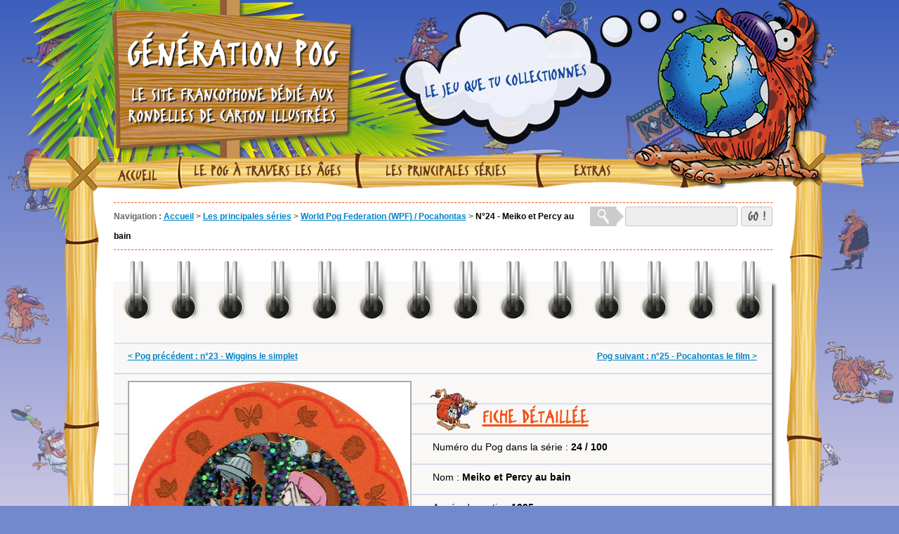

--- FILE ---
content_type: text/html
request_url: http://www.generation-pog.fr/series/world-pog-federation-wpf/46-pocahontas/24-meiko-et-percy-au-bain.html
body_size: 2302
content:
<!DOCTYPE html PUBLIC "-//W3C//DTD XHTML 1.0 Transitional//EN" "http://www.w3.org/TR/xhtml1/DTD/xhtml1-transitional.dtd">
<html xmlns="http://www.w3.org/1999/xhtml">
<head>
	<meta http-equiv="content-type" content="text/html; charset=iso-8859-1" />
	<meta name="author" content="Iguania" />
	<meta name="keywords" content="pog, pogs, wpf, world pog federation, caps, pogman, tazos, flippos, nostalgie, années 90, collège, école, collection" />
	<meta name="description" content="Détails du Pog N°24 - Meiko et Percy au bain, appartenant à la série World Pog Federation (WPF) / Pocahontas, à redécouvrir en exclusivité sur Génération POG." />
	<meta name="format-detection" content = "telephone=no" />
	<meta name="robots" content="all" />
	<link rel="icon" href="http://www.generation-pog.fr/favicon.ico" type="image/x-icon" />
	<link rel="shortcut icon" href="http://www.generation-pog.fr/favicon.ico" type="image/x-icon" />
	<link href="http://www.generation-pog.fr/css/style.css" rel="stylesheet" type="text/css" />
	<!--[if lte IE 9]>
	<link href="http://www.generation-pog.fr/css/styleIE.css" rel="stylesheet" type="text/css" />
	<![endif]-->
	<script language="javascript" type="text/javascript" src="http://www.generation-pog.fr/js/ClassName.js"></script>
	<script language="javascript" type="text/javascript" src="http://www.generation-pog.fr/js/Trim.js"></script>
	<script language="javascript" type="text/javascript" src="http://www.generation-pog.fr/js/FonduTextes.js"></script>
	<script language="javascript" type="text/javascript" src="http://www.generation-pog.fr/js/Recherche.js"></script>
	<!-- CODE GOOGLE ANALYTICS -->
	<script type="text/javascript">
	  var _gaq = _gaq || [];
	  _gaq.push(['_setAccount', 'UA-41949148-1']);
	  _gaq.push(['_trackPageview']);
	  (function() {
		var ga = document.createElement('script'); ga.type = 'text/javascript'; ga.async = true;
		ga.src = ('https:' == document.location.protocol ? 'https://ssl' : 'http://www') + '.google-analytics.com/ga.js';
		var s = document.getElementsByTagName('script')[0]; s.parentNode.insertBefore(ga, s);
	  })();
	</script>
    <title>Pog N&deg;24 - Meiko et Percy au bain - Pocahontas - World Pog Federation (WPF)</title>
</head>
<body>
	<div id="header">
		<h1>G&eacute;n&eacute;ration POG</h1>
		<h2>Le site francophone d&eacute;di&eacute; aux rondelles de carton illustr&eacute;es</h2>
		<img id="header_droite" src="http://www.generation-pog.fr/img/header_pogman.png" alt="Pogman" width="270" height="270" />
		<h3 class="header_citation majuscules">Le jeu que tu collectionnes</h3>
		<h3 class="header_citation">POG = &ldquo;Passion Orange Goyave&rdquo;</h3>
		<h3 class="header_citation majuscules">M&eacute;fie-toi des faux Pog !</h3>
		<h3 class="header_citation majuscules">Pog la vie &agrave; pleines dents</h3>
		<script language="javascript" type="text/javascript">
			FonduTextesInit("header_citation", 6000);
		</script>
	</div>
	<div id="header_menu">
		<div id="menu">
			<a id="menu_accueil" href="http://www.generation-pog.fr" title="Page d'accueil de G&eacute;n&eacute;ration POG">Accueil</a>
			<a id="menu_histoire" href="http://www.generation-pog.fr/histoire.html" title="Partez &agrave; la d&eacute;couverte de ses origines et de son succ&egrave;s">Le Pog &agrave; travers les &acirc;ges</a>
			<a id="menu_collection" href="http://www.generation-pog.fr/series.html" title="Red&eacute;couvrez les collections qui ont berc&eacute; notre enfance">Les principales s&eacute;ries</a>
			<a id="menu_extras" href="http://www.generation-pog.fr/extras.html" title="Retrouvez d'autres exclusivit&eacute;s sur le Pog et son univers">Extras</a>
		</div>
	</div>
	<div id="contenu"><div id="page_pog">
	<div id="fil_ariane">
		<p><span>Navigation :</span> <a href="http://www.generation-pog.fr" title="Page d'accueil de G&eacute;n&eacute;ration POG">Accueil</a> <span>&gt;</span> <a href="http://www.generation-pog.fr/series.html" title="Page d'accueil des s&eacute;ries">Les principales s&eacute;ries</a> <span>&gt;</span> <a href="http://www.generation-pog.fr/series/world-pog-federation-wpf/46-pocahontas.html" title="Page d'accueil de la s&eacute;rie World Pog Federation (WPF) / Pocahontas">World Pog Federation (WPF) / Pocahontas</a> <span>&gt;</span> <strong>N&deg;24 - Meiko et Percy au bain</strong></p>
		<div id="formulaire_recherche" title="Rechercher un ou plusieurs pogs sur le site">
			<input type="text" name="recherche" id="recherche" value="" maxlength="80" onkeydown="RechercheValide('http://www.generation-pog.fr', event);" />
			<a href="http://www.generation-pog.fr/series/world-pog-federation-wpf/46-pocahontas/24-meiko-et-percy-au-bain.html" onclick="Recherche('http://www.generation-pog.fr'); return false;" title="Lancer la recherche !">GO !</a>
		</div>
	</div>
	<div class="calepin_haut"></div>
	<div class="calepin">
		<div class="entete"></div>
		<div id="page_pog_navigation">
			<div><a href="http://www.generation-pog.fr/series/world-pog-federation-wpf/46-pocahontas/23-wiggins-le-simplet.html" title="Afficher le Pog pr&eacute;c&eacute;dent">&lt; Pog pr&eacute;c&eacute;dent : n&deg;23 - Wiggins le simplet</a></div>
			<div class="alignd"><a href="http://www.generation-pog.fr/series/world-pog-federation-wpf/46-pocahontas/25-pocahontas-le-film.html" title="Afficher le Pog suivant">Pog suivant : n&deg;25 - Pocahontas le film &gt;</a></div>
		</div>
		<img src="http://www.generation-pog.fr/img/pog/1534/400-400/wpf-pocahontas-024.jpg" alt="Pog n&deg; - Pocahontas - World Pog Federation (WPF)" width="400" height="400" />
		<h1 class="espace orange" id="page_pog_titre">Fiche d&eacute;taill&eacute;e</h1>
		<p>Num&eacute;ro du Pog dans la s&eacute;rie : <strong>24 / 100</strong></p>
		<p>Nom : <strong>Meiko et Percy au bain</strong></p>
		<p>Ann&eacute;e de sortie : <strong>1995</strong></p>
		<p>Pays : <strong>France</strong></p>
		<p>S&eacute;rie : <a href="http://www.generation-pog.fr/series/world-pog-federation-wpf/46-pocahontas.html" title="Page d'accueil de la s&eacute;rie Pocahontas"><strong>Pocahontas</strong></a></p>
		<p>Label : <strong>World Pog Federation (WPF)</strong></p>
		<p>Fabricant : <strong>Avimage</strong></p>
	</div>
</div>
</div>
	<div id="footer">
		<img id="footer_gauche" src="http://www.generation-pog.fr/img/footer_pogman.png" alt="Pogman" width="104" height="92" />
		<img id="footer_droite" src="http://www.generation-pog.fr/img/footer_pog.png" alt="Pogman" width="123" height="74" />
		<div id="footer_copyright"><span>&copy; 2026 - </span>G&eacute;n&eacute;ration POG</div>
		<a id="footer_mentions_legales" href="http://www.generation-pog.fr/mentions-legales.html" title="Consultez les mentions l&eacute;gales de G&eacute;n&eacute;ration POG">Mentions L&eacute;gales</a>
		<a id="footer_auteur" href="https://plus.google.com/116507154632267159412?rel=author" target="_blank">Suivez-nous sur Google +</a>
	</div>
</body>
</html>


--- FILE ---
content_type: text/css
request_url: http://www.generation-pog.fr/css/extras.css
body_size: 460
content:
/************************************************************************************************************************************************/
/*																																		Extras	*/
/************************************************************************************************************************************************/

#page_extras {
	padding-bottom: 15px;
}

div.page_extras_presse {
	height: 96px;
	margin-left: 25px;
	margin-right: 25px;
}

div.page_extras_presse img {
	float: left;
	margin-right: 34px;
	margin-top: 21px;
	margin-bottom: 21px;
}

#page_extras_pub {
	margin-left: 19px;
	margin-right: 19px;
	margin-top: 15px;
	margin-bottom: 4px;
	padding-bottom: 30px;
	background: url(../img/extras_fond_film.gif);
	background-repeat: repeat-x;
	background-position: top left;
	background-color: #FFFFFF;
	border-left: 4px solid #000000;
	border-right: 4px solid #000000;
	border-bottom: 4px solid #000000;
	box-shadow: 4px 4px 4px #666666;
	overflow: auto;
}

#page_extras_pub h1 {
	padding-left: 10px;
	line-height: 120px;
	text-transform: uppercase;
	font-family: erikrighthand, Arial, sans-serif;
	font-size: 30px;
	color: #FFFFFF;
}

#page_extras_pub iframe {
	float: left;
	width: 420px;
	height: 315px;
	margin-left: 30px;
	margin-top: 30px;
}

#page_extras_scans {
	text-align: center;
}

#page_extras_scans img {
	margin-left: 10px;
	margin-right: 10px;
	margin-top: 10px;
}